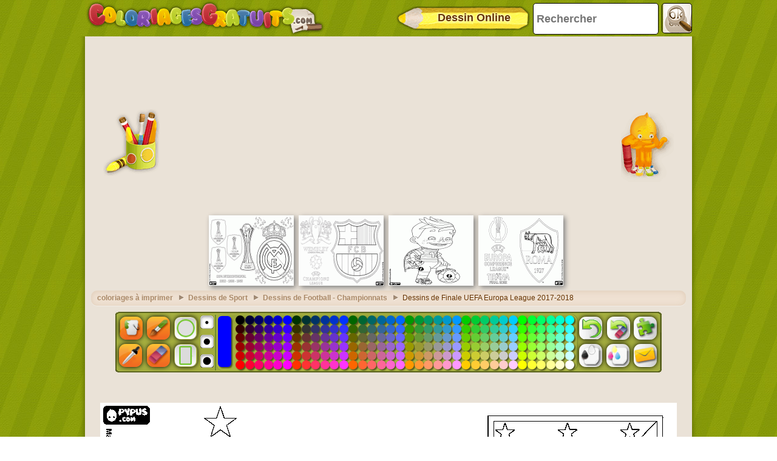

--- FILE ---
content_type: text/html; charset=utf-8
request_url: https://accounts.google.com/o/oauth2/postmessageRelay?parent=https%3A%2F%2Fwww.coloriagesgratuits.com&jsh=m%3B%2F_%2Fscs%2Fabc-static%2F_%2Fjs%2Fk%3Dgapi.lb.en.2kN9-TZiXrM.O%2Fd%3D1%2Frs%3DAHpOoo_B4hu0FeWRuWHfxnZ3V0WubwN7Qw%2Fm%3D__features__
body_size: 161
content:
<!DOCTYPE html><html><head><title></title><meta http-equiv="content-type" content="text/html; charset=utf-8"><meta http-equiv="X-UA-Compatible" content="IE=edge"><meta name="viewport" content="width=device-width, initial-scale=1, minimum-scale=1, maximum-scale=1, user-scalable=0"><script src='https://ssl.gstatic.com/accounts/o/2580342461-postmessagerelay.js' nonce="Rxg09ZUp2yobXvOsTx5HaQ"></script></head><body><script type="text/javascript" src="https://apis.google.com/js/rpc:shindig_random.js?onload=init" nonce="Rxg09ZUp2yobXvOsTx5HaQ"></script></body></html>

--- FILE ---
content_type: text/html; charset=utf-8
request_url: https://www.google.com/recaptcha/api2/aframe
body_size: 268
content:
<!DOCTYPE HTML><html><head><meta http-equiv="content-type" content="text/html; charset=UTF-8"></head><body><script nonce="_JYBYy1jfjYP60TTW0Z6Og">/** Anti-fraud and anti-abuse applications only. See google.com/recaptcha */ try{var clients={'sodar':'https://pagead2.googlesyndication.com/pagead/sodar?'};window.addEventListener("message",function(a){try{if(a.source===window.parent){var b=JSON.parse(a.data);var c=clients[b['id']];if(c){var d=document.createElement('img');d.src=c+b['params']+'&rc='+(localStorage.getItem("rc::a")?sessionStorage.getItem("rc::b"):"");window.document.body.appendChild(d);sessionStorage.setItem("rc::e",parseInt(sessionStorage.getItem("rc::e")||0)+1);localStorage.setItem("rc::h",'1769360466034');}}}catch(b){}});window.parent.postMessage("_grecaptcha_ready", "*");}catch(b){}</script></body></html>

--- FILE ---
content_type: application/javascript; charset=utf-8
request_url: https://fundingchoicesmessages.google.com/f/AGSKWxWZsACXqBveaKPQzL1aXdFShKQNGN7j54EPav2EmNq1EkrRfI-GWJ0NriEz7DQ_8gwKjZQCgq8cMW0R6xxtNkmWYnPGuRAcgPJ-ys_O9SjriRDwspTpYQnZx8Sw6C6Fl8w6-uJoeM8FQFWwv5IjOFPj8c-tmO5u88FGckGz_aUHyYtW9RRuwAYSz0Fw/__728_x_90_/ad/top./btn_ad_/adverfisement2..refit.ads.
body_size: -1288
content:
window['6b7c54d1-12eb-4463-8728-d051056ca1c8'] = true;